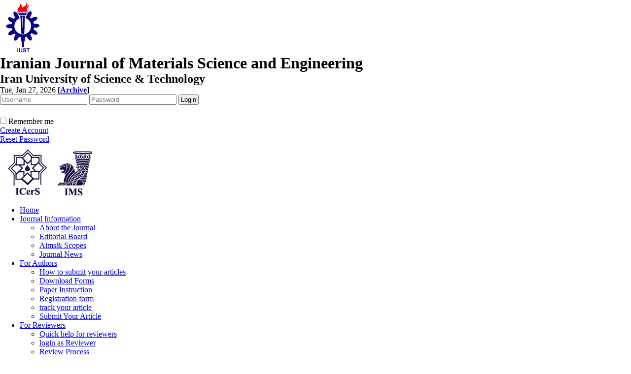

--- FILE ---
content_type: text/html; charset=UTF-8
request_url: https://ijmse.iust.ac.ir/article-1-119-fa.html
body_size: 9782
content:
<!DOCTYPE html PUBLIC "-//W3C//DTD XHTML 1.0 Transitional//EN" "http://www.w3.org/TR/xhtml1/DTD/xhtml1-transitional.dtd">
<html xmlns="http://www.w3.org/1999/xhtml">
					
<head><meta name="citation_language" content="en" >
<meta name="citation_journal_title" content="Iranian Journal of Materials Science and Engineering">
<meta name="citation_title" content="AN INFLUENCE OF PHASE DEVELOPMENT ON MECHANICAL STRENGTH OF ALUMINA-COPPER JOINT PREPARED BY MOLYMn METHOD">
<meta name="citation_author" content="H. Ghasemi, ">
<meta name="citation_author_institution" content="">
<meta name="citation_author" content="M. A. Faghihi Sani, ">
<meta name="citation_author_institution" content="">
<meta name="citation_author" content="Z. Riazi, ">
<meta name="citation_author_institution" content="">
<meta name="citation_date" content="2007/12/10">
<meta name="citation_publication_date" content="2007/12/10">
<meta name="citation_volume" content="4">
<meta name="citation_issue" content="3">
<meta name="citation_firstpage" content="14">
<meta name="citation_lastpage" content="21">
<meta name="citation_pdf_url" content="http://ijmse.iust.ac.ir/browse.php?a_code=A-10-3-10&amp;sid=1&amp;slc_lang=en&amp;ftxt=1&amp;pure_pdf=1">
<meta name="citation_abstract_html_url" content="http://ijmse.iust.ac.ir/article-1-119-en.html">
<meta name="DC.Title" content="AN INFLUENCE OF PHASE DEVELOPMENT ON MECHANICAL STRENGTH OF ALUMINA-COPPER JOINT PREPARED BY MOLYMn METHOD">
<meta name="DC.Source" content="Iranian Journal of Materials Science and Engineering"/>
<meta name="DC.Date" content="10/12/2007">
<meta name="DC.Date.issued" scheme="ISO8601"  content="2007-12-10">
<meta name="DC.Format" scheme="IMT" content="application/"/>
<meta name="DC.Contributor" content="H. Ghasemi, ">
<meta name="DC.Contributor" content="M. A. Faghihi Sani, ">
<meta name="DC.Contributor" content="Z. Riazi, ">
<meta name="citation_publisher" content="Iranian Journal of Materials Science and Engineering">

	<meta name='twitter:title' content='AN INFLUENCE OF PHASE DEVELOPMENT ON MECHANICAL STRENGTH OF ALUMINA-COPPER JOINT PREPARED BY MOLYMn METHOD'>
	<meta name='twitter:description' content='Abstract: The effect of phase development on peel strength of alumina-copper metalized joint has been investigated. The alumina-copper joint was prepared in three stages. The alumina substrate was, first, metalized at 1500°C in H2-furnace by a new formulation. In the second step, a nickel layer was electroplated on the metalized layer with ...'>
	<meta property='og:title' content='AN INFLUENCE OF PHASE DEVELOPMENT ON MECHANICAL STRENGTH OF ALUMINA-COPPER JOINT PREPARED BY MOLYMn METHOD'> 
	<meta property='og:description' content='Abstract: The effect of phase development on peel strength of alumina-copper metalized joint has been investigated. The alumina-copper joint was prepared in three stages. The alumina substrate was, first, metalized at 1500°C in H2-furnace by a new formulation. In the second step, a nickel layer was electroplated on the metalized layer with ...'> 
	<meta property='og:url' content='http://ijmse.iust.ac.ir/article-1-119-en.html'> 
	
<base href="https://ijmse.iust.ac.ir/" /> 
<meta http-equiv="Content-Type" content="text/html; charset=utf-8" >
<meta name="keywords" content="IRANIAN, JOURNAL, OF, MATERIALS, SCIENCE, AND, ENGINEERING/MATERIALS, ENGINEERING/METALLURGY/RESEARCH, PAPER/NANOMATERIALS/BIOMATERIALS/ALLOYING/CERAMICS/Extractive, metalurgy/forming, and, mechanical, properties/physical, and, thermal, properties/Casting, and, Solidification/simulation/Surfe, coating, and, corrosion/materials, engineeing, and, special, subjects " >
<meta name="description" content="Abstract: The effect of phase development on peel strength of alumina-copper metalized joint has been investigated. The alumina-copper joint was prepared in three stages. The alumina substrate was, first, metalized at 1500°C in H2-furnace by a new formulation. In the second step, a nickel layer was electroplated on the metalized layer with ... " >
<meta name="GENERATOR" content="Yektaweb 4734" >
<meta name="distribution" content="GLOBAL" >
<link rel="alternate" type="application/rss+xml" title=" News"  href="https://ijmse.iust.ac.ir/rss.php?sid=1&amp;slc_lang=1" >
			
<link rel="shortcut icon" type="image/x-icon" href="./favicon.ico" >
<link rel="icon" href="./favicon.ico" >
			
<meta http-equiv="content-language" content="en">

<script  type="text/javascript" src="./files/0allsites/jqu.min.js?version=4734.58781"></script>
<script  type="text/javascript" src="./files/0allsites/jquery.marquee.min.js?version=4734.58781"></script>
					<link href='./files/0allsites/shared.css?version=4734.58781' rel='stylesheet' type='text/css' >

<link href='./files/0allsites/shared_en.css?version=4734.58781' rel='stylesheet' type='text/css' >
<link href='./files/0allsites/global_attach.css?version=4734.58781' rel='stylesheet' type='text/css' >
<link href='./templates/tmpl_modern01/000_tmpl_modern01.css?version=4734.58781' rel='stylesheet' type='text/css' >
<meta name="viewport" content="width=device-width, initial-scale=1 " >	
<script type="text/javascript" src="./templates/tmpl_modern01/js/js_global.js?version=4734.58781"></script>
<script type="text/javascript" src="./templates/tmpl_modern01/js/js_local.js?version=4734.58781"></script>
<!--[if gte IE 9]>
<style type="text/css">
.gradient {filter: none;}
figure.effect-apollo:hover img{opacity: 0.19;}
figure.effect-apollo img {opacity: 1;}
figure.effect-apollo figcaption::before {background: none;}
</style>
<![endif]-->


<script type="text/javascript" src="./files/0allsites/scripts_full.js?version=4734.58781?&sid=1&amp;slc_lang=en"></script>
<script type="text/javascript" src="./files/0allsites/jqu.bxslider.min.js?version=4734.58781"></script>
<link type="text/css" rel="stylesheet" href="./files/0allsites/global_attach_modern.css" media="screen" >
<link type="text/css" rel="stylesheet" href="./templates/tmpl_modern01/css/reset.css?version=4734.58781" media="screen" >
<link type="text/css" rel="stylesheet" href="./templates/tmpl_modern01/css/style_global.css?version=4734.58781" media="screen" >
<link type="text/css" rel="stylesheet" href="./templates/tmpl_modern01/css/style_local.css?version=4734.58781" media="screen" >
<link type="text/css" rel="stylesheet" href="./templates/tmpl_modern01/css/style_en.css?version=4734.58781" media="screen" >
<link href="./files/0allsites/scripts.css?version=4734.58781" type="text/css" rel="stylesheet" >
<link href="./files/0allsites/jqu.bxslider.css" type="text/css" rel="stylesheet" >
<link href="./files/0allsites/flipbook.css?version=4734.58781" rel="stylesheet" type="text/css" >
				
<title>AN INFLUENCE OF PHASE DEVELOPMENT ON MECHANICAL STRENGTH OF ALUMINA-COPPER JOINT PREPARED BY MOLYMn METHOD -  Iranian Journal of Materials Science and Engineering</title>
<SCRIPT  type='text/javascript' src="./jvsc_servs/jscripts_nn.js.php?pg_numb=45&amp;awtvrsn=4734"></SCRIPT>
			
<SCRIPT type='text/javascript' 
src="./jvsc_servs/jscripts_chat_false.js?awtvrsn=4734">
</SCRIPT>			
            
                       
            <SCRIPT  type='text/javascript' >
            function init_mine() 
            {
				display_submenu(); 
				
				if (arguments.callee.done) 
				{
				   return;
				}
				else
				{
				   arguments.callee.done = true;
				}
			}
			
            if (document.addEventListener) 
            {
               document.addEventListener("DOMContentLoaded", init_mine, false);
            }
            
           //window.onload = init_mine();
			//page_vars 787
			if( document.readyState === 'loading' ) {
				document.addEventListener( 'DOMContentLoaded', init_mine );
			}
			else if( document.readyState === 'interactive' || document.readyState === 'complete' ) {
				init_mine ();
			}
				
				
			$(document).ready(function() {
				var pathname = window.location.href.split('#')[0];
				$('a[href^="#"]').each(function() {
					var $this = $(this),
						link = $this.attr('href');
					$this.attr('href', pathname + link);
				});
			});
			document.addEventListener("click", function(event) {
			  var element = event.target;
			  if (element.tagName.toLowerCase() == "a" && 
				element.getAttribute("href").indexOf("#") === 0) {
				my_href = location.href + element.getAttribute("href");
				my_href = my_href.replace(/#+/g, '#');
				element.href = my_href;
			  }
			});
            </script>
            
            
</head>

					<body id="body_main_div" class="browse-php body_ltr" dir="ltr" data-lang="en" data-sid="1">
					<div id="body_sub_div" dir="ltr">
					










<div id="header">
  <div id="header_block">
    <div class="header_logo">
        <a href='./index.php?sid=1'><img border='0' src='./files/site1/modern01/header_right_en.png'  alt='Iranian Journal of Materials Science and Engineering'  ></a>
        <span>
        <h1>Iranian Journal of Materials Science and Engineering</h1>
        <h2>Iran University of Science & Technology</h2>
        </span>
        <div class="clr"></div>
    </div>

    <div id="login_area" >
        <div id="top_date">
        Tue, Jan 27, 2026
        <strong><span dir="ltr">[<a id='archive_link' title='published articles' href='./mag-volumes.php'><span class='tiny_space_text'>Archive</span></a>]</span></strong>
        </div>

        <div id="login_box">





        <form  name="form_login" action="login.php?sid=1&amp;slc_lang=en&amp;logincase=1" method="post" style="margin:0; padding:0">
          <input name="username" type="text" value="" placeholder="Username" id="user_style" >
          <input  name="password" type="password" value="" placeholder="Password" id="pass_style" >

          <input style="margin:0; padding:1px 3px;" name="submit" type="submit" class="submit_btn submit_login_top" value="Login" >
          <input name="login" type="hidden" value="1" />
            <ul style="margin:0; padding:0; margin-top:25px">
            <li><span ><input style="margin:0;" id="login_chkbox" type="checkbox"  name="autologin" ></span>
            <span id="login_chk_txt">Remember me</span></li>
              <li><a href="./form_register.php?sid=1&amp;slc_lang=en">Create Account</a></li>
              <li><a href="./pass_req.php?sid=1&amp;slc_lang=en">Reset Password</a></li>
            </ul>




        </form>
        <div class="clr"></div>














      </div>
    </div>




    <div class="header_logo2"><a title=''  href='http://ijmse.iust.ac.ir/index.php?slc_lang=en&amp;sid=1'><img border='0' src='./files/site1/modern01/header_left_en.png'  alt='فصلنامه علم و مهندسی مواد ایران'  ></a></div>
    <div class="clr"></div>
  </div>
</div>






<div class="top_line"></div>






<div id="menu_back">
<div id="awt_top_menu"><ul id="awt_navmenu">

<li class="lvl_1" id="yw_pgmenu_203">
<a href="https://ijmse.iust.ac.ir/index.php?sid=1"   >Home</a>
</li>

<li class="lvl_1" id="yw_pgmenu_106">
<a href="./page/106/Journal-Information"   >Journal Information</a>

 <ul>
  <li class="lvl_2" id="yw_pgmenu_107"><a href="./page/107/About-the-Journal"   >About the Journal</a>
  </li>

  <li class="lvl_2" id="yw_pgmenu_108"><a href="./page/108/Editorial-Board"   >Editorial Board</a>
  </li>

  <li class="lvl_2" id="yw_pgmenu_109"><a href="./page/109/Aims-YW_AND-amp;-Scopes"   >Aims&amp; Scopes</a>
  </li>

  <li class="lvl_2" id="yw_pgmenu_110"><a href="./page/110/Journal-News"   >Journal News</a>
  </li>
</ul>
</li>

<li class="lvl_1" id="yw_pgmenu_48">
<a href="./page/48/For-Authors"   >For Authors</a>

 <ul>
  <li class="lvl_2" id="yw_pgmenu_191"><a href="./page/191/How-to-submit-your-articles"   >How to submit your articles</a>
  </li>

  <li class="lvl_2" id="yw_pgmenu_202"><a href="./page/202/Download-Forms"   >Download Forms</a>
  </li>

  <li class="lvl_2" id="yw_pgmenu_188"><a href="./page/188/Paper-Instruction"   >Paper Instruction</a>
  </li>

  <li class="lvl_2" id="yw_pgmenu_190"><a href="http://ijmse.iust.ac.ir/form_register.php?slc_lang=en&amp;sid=1"   >Registration form</a>
  </li>

  <li class="lvl_2" id="yw_pgmenu_189"><a href="http://ijmse.iust.ac.ir/profile_pg.php?slc_lang=en&amp;sid=1"   >track your article</a>
  </li>

  <li class="lvl_2" id="yw_pgmenu_97"><a href="http://ijmse.iust.ac.ir/form_send_article.php?slc_lang=en&amp;sid=1"   > Submit Your Article</a>
  </li>
</ul>
</li>

<li class="lvl_1" id="yw_pgmenu_51">
<a href="./page/51/For-Reviewers"   >For Reviewers</a>

 <ul>
  <li class="lvl_2" id="yw_pgmenu_168"><a href="./page/168/Quick-help-for-reviewers"   >Quick help for reviewers</a>
  </li>

  <li class="lvl_2" id="yw_pgmenu_101"><a href="http://ijmse.iust.ac.ir/reviewers_zone.php?slc_lang=en&amp;sid=1"   >login as Reviewer</a>
  </li>

  <li class="lvl_2" id="yw_pgmenu_194"><a href="./page/194/Review-Process"   >Review Process</a>
  </li>

  <li class="lvl_2" id="yw_pgmenu_200"><a href="./page/200/Outstanding-Reviewers"   >Outstanding Reviewers</a>
  </li>
</ul>
</li>

<li class="lvl_1" id="yw_pgmenu_196">
<a href="./page/196/Policies-and-Ethics"   >Policies and Ethics</a>

 <ul>
  <li class="lvl_2" id="yw_pgmenu_192"><a href="./page/192/Change-of-Authorship"   >Change of Authorship</a>
  </li>

  <li class="lvl_2" id="yw_pgmenu_195"><a href="./page/195/Publication-Ethics"   >Publication Ethics</a>
  </li>

  <li class="lvl_2" id="yw_pgmenu_193"><a href="./page/193/Conflict-of-Interest"   >Conflict of Interest</a>
  </li>

  <li class="lvl_2" id="yw_pgmenu_197"><a href="./page/197/Article-Withdrawal"   >Article Withdrawal</a>
  </li>

  <li class="lvl_2" id="yw_pgmenu_198"><a href="./page/198/Article-Retraction"   >Article Retraction</a>
  </li>

  <li class="lvl_2" id="yw_pgmenu_199"><a href="./page/199/Copyright-and-Originality"   >Copyright and Originality </a>
  </li>
</ul>
</li>

<li class="lvl_1" id="yw_pgmenu_111">
<a href="./page/111/Articles-Archive"   >Articles Archive</a>

 <ul>
  <li class="lvl_2" id="yw_pgmenu_112"><a href="./browse.php?&amp;slct_pg_id=112&amp;sid=1&amp;slc_lang=en"   >All Issues</a>
  </li>

  <li class="lvl_2" id="yw_pgmenu_113"><a href="./browse.php?cur=1&amp;slct_pg_id=113&amp;sid=1&amp;slc_lang=en"   >Current Issue</a>
  </li>

  <li class="lvl_2" id="yw_pgmenu_201"><a href="./page/201/Special-Issues"   >Special Issues</a>
  </li>
</ul>
</li>

<li class="lvl_1" id="yw_pgmenu_56">
<a href="./page/56/Support-and-Contact"   >Support and Contact</a>

 <ul>
  <li class="lvl_2" id="yw_pgmenu_102"><a href="./page/102/Contact-Details"   >Contact Details</a>
  </li>

  <li class="lvl_2" id="yw_pgmenu_103"><a href="http://www.iust.ac.ir/ijmse/form_contact.php?slc_lang=en&amp;sid=1"   >Contact Form</a>
  </li>

  <li class="lvl_2" id="yw_pgmenu_104"><a href="./page/104/FAQ"   >FAQ</a>
  </li>
</ul>
</li>

<li class="lvl_1" id="yw_pgmenu_119">
<a href="./page/119/Facilities"   >Facilities</a>

 <ul>
  <li class="lvl_2" id="yw_pgmenu_120"><a href="./page/120/Registration-form"   >Registration form</a>
  </li>

  <li class="lvl_2" id="yw_pgmenu_121"><a href="./page/121/Subscription-Form"   >Subscription Form</a>
  </li>

  <li class="lvl_2" id="yw_pgmenu_166"><a href="./book_treasure.php?&amp;slct_pg_id=166&amp;sid=1&amp;slc_lang=en"   >Books</a>
  </li>

  <li class="lvl_2" id="yw_pgmenu_167"><a href="http://www.iust.ac.ir/ijmse/albums.php?slc_lang=en&amp;sid=1"   >Albums</a>
  </li>

  <li class="lvl_2" id="yw_pgmenu_175"><a href="./page/175/List-of-ISI-Journals"   >List of ISI Journals</a>
  </li>
</ul>
</li>

</ul></div>

  <div class="clr"></div>
</div>







<div id="top_box">
  <div id="top_box_b">


    <div id="search_social">




      <div id="search">
        <form action="./search.php?slc_lang=en&amp;sid=1" method="post" id="search_style">
          <input type="text" onBlur="if(this.value=='')this.value=this.defaultValue;" onFocus="if(this.value==this.defaultValue)this.value='';"
          value="Search site contents" name="terms" id="search_input" >
          <input type="hidden" name="home_search" value="1" >
          <input type="hidden" value="1" name="s_sections" >
          <input type="hidden" value="site_cnt" name="search_dest" >
          <input type="submit" value="" class="search_btn" name="submit1" >
        </form>
      </div>









      <div id="search">
        <form action="./search.php?slc_lang=en&amp;sid=1" method="post" id="search_style">
          <input type="text" onBlur="if(this.value=='')this.value=this.defaultValue;" onFocus="if(this.value==this.defaultValue)this.value='';" value="Search published articles" name="terms" id="search_input" >
          <input type="hidden" name="home_search" value="1" >
          <input type="hidden" value="1" name="s_sections" >
          <input type="hidden" value="mag_articles" name="search_dest" >
          <input type="submit" value="" class="search_btn" id="search_btn" name="submit1" >
        </form>
      </div>







      <div id="social_bar">
      <a href="https://scholar.google.com/citations?hl=en&user=aJP5-XcAAAAJ" class="social_icon icon_googlescholar" title="Google Scholar"></a>
<a href="https://www.researchgate.net/"><img alt="" src="./files/site1/images/rg.png" style="width: 25px; height: 25px;" /></a>
<a href="https://independent.academia.edu/IJMSEIJMSE" class="social_icon icon_academia" title="Academia"></a>
<a href="https://www.scopus.com/sourceid/19900193261" class="social_icon icon_scopus" title="Scopus"></a>
<a href="https://doaj.org/toc/2383-3882?source=%7B%22query%22%3A%7B%22filtered%22%3A%7B%22filter%22%3A%7B%22bool%22%3A%7B%22must%22%3A%5B%7B%22term%22%3A%7B%22index.issn.exact%22%3A%222383-3882%22%7D%7D%2C%7B%22term%22%3A%7B%22_type%22%3A%22article%22%7D%7D%5D%7D%7D%2C%22query%22%3A%7B%22match_all%22%3A%7B%7D%7D%7D%7D%2C%22from%22%3A0%2C%22size%22%3A100%7D" class="social_icon icon_doaj" title="DOAJ"></a>
<a href="https://ir.linkedin.com/in/ijmse-ijmse-9532b1125" class="social_icon icon_linkedin" title="Linkedin"></a>
<a href="http://www.magiran.com/maginfo.asp?mgID=4919" class="social_icon icon_magiran" title="magiran"></a>
<a href="https://sid.ir/journal/1588/en"class="social_icon icon_sid" title="SID"></a>
<a href="https://ecc.isc.ac/showJournal/2278" class="social_icon icon_isc" title="ISC"></a>
<a href="jinfo.xml.php" class="social_icon icon_xml" title="Journal XML"></a>

<a href="https://www.doi.org/" class="social_icon icon_doi" title="DOI"></a>

      </div>
      <div class="clr"></div>


    </div>





<script type="text/javascript">
function boxToggle(id)
{
	$("#"+id).slideToggle();
}
</script>
<div dir="ltr" class="yw_box" >

<!-- JSON-LD markup generated by Google Structured Data Markup Helper. -->
<script type="application/ld+json">
{
  "@context": "http://schema.org",
  "@type": "Article",
  "headline": "AN INFLUENCE OF PHASE DEVELOPMENT ON MECHANICAL STRENGTH OF ALUMINA-COPPER JOINT PREPARED BY MOLYMn METHOD",
  "author": {
    
					"@type": "Person",
					"name": "H. Ghasemi, "
					
  },
  "datePublished": "2007/12/10",
  "articleBody": "Abstract: The effect of phase development on peel strength of alumina-copper metalized joint has been investigated. The alumina-copper joint was prepared in three stages. The alumina substrate was, first, metalized at 1500°C in H2-furnace by a new formulation. In the second step, a nickel layer was electroplated on the metalized layer with ..."
}
</script>	
	

























            <div style="background-color:#edecec;" align="center"  class="yw_text_small persian">
            <strong>Volume 4, Issue 3 (Summer &Autumn 2007 2007)</strong>  &nbsp;  &nbsp;  &nbsp;  &nbsp;  &nbsp;  &nbsp;  &nbsp;  &nbsp;  &nbsp;
            <a href="browse.php?mag_id=12&amp;slc_lang=en&amp;sid=1">IJMSE 2007, 4(3): 14-21</a> |
            <a href="browse.php?slc_lang=en&amp;sid=1">Back to browse issues page</a>
            </div>










            <div class="yw_text" id="articles_abst_area">

                <div class="wid25p maxwSmall" style=" float:right; vertical-align:top; padding:0 5px ;"   >

                    <p align="center" dir="ltr">
                    <div align='center'><a href='https://ijmse.iust.ac.ir/article-1-119-en.html'><img style='border:1px solid #ccc;padding:5px;' border=1px width='100px' height='100px' src='./files/site1/user_files_4qu804/qrcodes/url_en_A-10-3-10.abst.png'></a></div>
                    </p>













                    <p align="center" dir="ltr">
                    <a href="article-119.xml"><img src="./files/0allsites/images/icon_xml.gif"   border="0" alt="XML" /></a>
                    <a href="article-1-119-fa.html"></a>
                    <a href="browse.php?a_id=119&amp;slc_lang=en&amp;sid=1&printcase=1&hbnr=1&hmb=1"><img src="./files/0allsites/images/icon_print.gif" border="0" alt="Print" /></a>
                    </p>

                    <hr>


                    <div dir="ltr" class="yw_text_small"  >
                    <strong>Download citation:</strong> <br><a href='web2export.php?a_code=A-10-3-10&amp;sid=1&amp;slc_lang=en&amp;type=BibTeX'>BibTeX</a> | <a href='web2export.php?a_code=A-10-3-10&amp;sid=1&amp;slc_lang=en&amp;type=ris'>RIS</a> | <a href='web2export.php?a_code=A-10-3-10&amp;sid=1&amp;slc_lang=en&amp;type=EndNote'>EndNote</a> | <a href='web2export.php?a_code=A-10-3-10&amp;sid=1&amp;slc_lang=en&amp;type=Medlars'>Medlars</a> | <a href='web2export.php?a_code=A-10-3-10&amp;sid=1&amp;slc_lang=en&amp;type=ProCite'>ProCite</a> | <a href='web2export.php?a_code=A-10-3-10&amp;sid=1&amp;slc_lang=en&amp;type=Reference_Manager'>Reference Manager</a> | <a href='web2export.php?a_code=A-10-3-10&amp;sid=1&amp;slc_lang=en&amp;type=RefWorks'>RefWorks</a><br><strong>Send citation to:</strong> <br><div style='float:left; padding:5px;'><img src='./files/0allsites/images/icon-mendeley2.png' /></div>
					<div style='float:left'><a target='_blank' href='http://www.mendeley.com/import/?url=https://ijmse.iust.ac.ir/article-1-119-en.html'>Mendeley</a> &nbsp;</div><div style='float:left; padding:5px;'><img src='./files/0allsites/images/icon-zotero2.png' /></div><div style='float:left'><a href='web2export.php?a_code=A-10-3-10&amp;sid=1&amp;slc_lang=en&amp;type=ris'>Zotero</a> &nbsp;</div><div style='float:left; padding:5px;'><img src='./files/0allsites/images/icon-refworks2.png' /></div><div style='float:left'><a target='_blank' href='http://www.refworks.com/express/ExpressImport.asp?vendor=IUST&filter=RefWorks%20Tagged%20Format&encoding=65001&url=http%3A%2F%2Fijmse.iust.ac.ir%2Farticle-1-119-en.html' target='RefWorksMain'>RefWorks</a></div>
                    <div style='float:none; clear:both;' ></div>
					<hr>
                    </div>
                    <div dir="ltr"  class="yw_text_small"  >
                    <div dir="ltr"> H. Ghasemi,  M. A. Faghihi Sani,  Z. Riazi. AN INFLUENCE OF PHASE DEVELOPMENT ON MECHANICAL STRENGTH OF ALUMINA-COPPER JOINT PREPARED BY MOLYMn METHOD.  IJMSE 2007; 4 (3) :14-21<br>URL: <a href='http://ijmse.iust.ac.ir/article-1-119-en.html'>http://ijmse.iust.ac.ir/article-1-119-en.html</a>  </div>  
                    </div>
                    <div class="yw_text_small persian"  >
                    
                    </div>



					 <div align="center" class="social_sharing">
						<a class="facebook masterTooltip" title="Facebook"></a>
						<a class="twitter masterTooltip " title="Twitter"></a>
						<a class="telegram masterTooltip" title="Telegram"></a>
						<a class="linkedin masterTooltip" title="Linkedin"></a>
						<a class="google masterTooltip" title="Google Plus"></a>
						<a class="eitaa masterTooltip" title="eitaa"></a>
					</div>
					<script type="text/javascript">
					$( document ).ready(function()
					{
						var mPageUrl=$("meta[property='og:url']").attr("content");
						var mImg =$("meta[property='og:image']").attr("content");
						var metaTitle=$("meta[property='og:title']").attr("content");
						var metaDesc=$("meta[property='og:description']").attr("content");
						//////
						var facebook="http://www.facebook.com/sharer.php?s=100"+"&p[url]="+mPageUrl+"&p[images][0]="+mImg+"&p[title]="+metaTitle+"&p[summary]="+metaDesc;
						$('a.facebook').attr("href",facebook);
						////
						var twitter= "https://www.addtoany.com/add_to/twitter?linkurl="+mPageUrl+"&linkname="+metaTitle+"&linknote="+metaDesc;
						$('a.twitter').attr("href",twitter);
						///
						var telegram="https://telegram.me/share/url?url="+mPageUrl+"&amp;text="+metaTitle;
						$('a.telegram').attr("href",telegram);
						///
						var linkedin="https://www.linkedin.com/shareArticle?mini=true&url="+mPageUrl+"&title="+metaTitle+"&summary="+metaDesc+"&source="+mImg;
						$('a.linkedin').attr("href",linkedin);
						///
						var google="https://plus.google.com/share?url="+mPageUrl;
						$('a.google').attr("href",google);
						////
						var eitaa="https://eitaa.com/share/url?url="+mPageUrl;
						$('a.eitaa').attr("href",eitaa);
						////
						$('.social_sharing a').click(function () {
							window.open($(this).attr('href'), 'sharer', 'width=626,height=436');
							return false;
						});
						load_master_tooltip();
					});
					</script>


                </div>




                <div class="wid70p maxwSmall" style="float:left; width:70%; vertical-align:top; ">

                    <div class="yw_text abstractmed">
                    <strong><a href="./browse.php?a_id=119&amp;sid=1&amp;slc_lang=en&amp;ftxt=0 "><span class="abstract_title" >AN INFLUENCE OF PHASE DEVELOPMENT ON MECHANICAL STRENGTH OF ALUMINA-COPPER JOINT PREPARED BY MOLYMn METHOD</span></a></strong>
                    
                    </div>


                    <div class="yw_text_small abstract"  dir="ltr" >
                    <a href='search.php?sid=1&amp;slc_lang=en&author=H.+Ghasemi'>  H. Ghasemi</a> <span dir='ltr' style='vertical-align:middle;padding-top:5px; '><a style='' class='masterTooltip' title='Search in Google Scholar' target='_blank' href='https://scholar.google.co.uk/scholar?as_q=&num=10&btnG=Search+Scholar&as_epq=&as_oq=&as_eq=&as_occt=any&as_sauthors=%22+H. Ghasemi%22&as_publication=&as_ylo=&as_yhi=&as_allsubj=all&hl=en'><img src='./files/0allsites/images/googlesc20.png'></a></span>  <span dir='ltr' style='vertical-align:middle;padding-top:5px; '><a style='' class='masterTooltip' title='Search in PubMed' target='_blank' href='https://pubmed.ncbi.nlm.nih.gov/?cmd=search&term=+H. Ghasemi'><img src='./files/0allsites/images/pubmed20.png'></a></span>, <a href='search.php?sid=1&amp;slc_lang=en&author=M.+A.+Faghihi+Sani'>  M. A. Faghihi Sani</a> <span dir='ltr' style='vertical-align:middle;padding-top:5px; '><a style='' class='masterTooltip' title='Search in Google Scholar' target='_blank' href='https://scholar.google.co.uk/scholar?as_q=&num=10&btnG=Search+Scholar&as_epq=&as_oq=&as_eq=&as_occt=any&as_sauthors=%22+M. A. Faghihi Sani%22&as_publication=&as_ylo=&as_yhi=&as_allsubj=all&hl=en'><img src='./files/0allsites/images/googlesc20.png'></a></span>  <span dir='ltr' style='vertical-align:middle;padding-top:5px; '><a style='' class='masterTooltip' title='Search in PubMed' target='_blank' href='https://pubmed.ncbi.nlm.nih.gov/?cmd=search&term=+M. A. Faghihi Sani'><img src='./files/0allsites/images/pubmed20.png'></a></span>, <a href='search.php?sid=1&amp;slc_lang=en&author=Z.+Riazi'>  Z. Riazi</a> <span dir='ltr' style='vertical-align:middle;padding-top:5px; '><a style='' class='masterTooltip' title='Search in Google Scholar' target='_blank' href='https://scholar.google.co.uk/scholar?as_q=&num=10&btnG=Search+Scholar&as_epq=&as_oq=&as_eq=&as_occt=any&as_sauthors=%22+Z. Riazi%22&as_publication=&as_ylo=&as_yhi=&as_allsubj=all&hl=en'><img src='./files/0allsites/images/googlesc20.png'></a></span>  <span dir='ltr' style='vertical-align:middle;padding-top:5px; '><a style='' class='masterTooltip' title='Search in PubMed' target='_blank' href='https://pubmed.ncbi.nlm.nih.gov/?cmd=search&term=+Z. Riazi'><img src='./files/0allsites/images/pubmed20.png'></a></span>
                    </div>

                    <div class="yw_text_small abstractsmall"  dir="ltr" >
                    <em></em>
                    </div>


                    <div class="yw_text_small persian"  dir="ltr"  style="text-align:justify">
                    <strong>Abstract:</strong>   &nbsp;  <span  dir=ltr> (39429 Views)</span>
                    </div>

                    <div class="yw_text_small"  dir="ltr" style="text-align:justify">
                    Abstract: The effect of phase development on peel strength of alumina-copper metalized joint has
been investigated. The alumina-copper joint was prepared in three stages. The alumina substrate
was, first, metalized at 1500°C in H2-furnace by a new formulation. In the second step, a nickel
layer was electroplated on the metalized layer with approximately 10µm thickness. Finally, copper
strips were bonded to metalized alumina with Ag-Cu (72-28) filler metal. The peel strength of the
joint was 9.5±0.5 Kg/cm which shows approximately 30% increase in comparison to previous
works. By study of fracture surface and crack propagation path, it has been concluded that this
increase is due to the formation of more spinel phase.
                    </div>


                    




                    <div class="yw_text_small"  >
                    <strong>Keywords: </strong> <a href='search.php?sid=1&amp;slc_lang=en&srchterm=Alumina-copper+joint'>Alumina-copper joint</a>, <a href='search.php?sid=1&amp;slc_lang=en&srchterm=Metalization'>Metalization</a>, <a href='search.php?sid=1&amp;slc_lang=en&srchterm=Spinel+phase'>Spinel phase</a>, <a href='search.php?sid=1&amp;slc_lang=en&srchterm=Peel+strength'>Peel strength</a>
                    </div>





                    <div class="yw_text_small"  dir="ltr"  >
                    <a href="./browse.php?a_id=119&amp;sid=1&amp;slc_lang=en&amp;ftxt=0"  >
                    <span class="abstract_title"  dir="ltr" ><strong> </strong> </span>
                    </a>
                    
                    <a href="" target="_blank"> <strong></strong></a>



                    <a href="" target="_blank"> </a>

                    
                    &nbsp; <span class="persian">  </span>


                     <strong></strong>&nbsp;  

                     <strong></strong>&nbsp;  



                    
                    



                    </div>



                    <div style="vertical-align:middle" class="yw_text_small abstract"  dir="ltr" >
                    Type of Study:  <a href='search.php?sid=1&amp;slc_lang=en&atcl=1&type=10'>Research Paper</a> |
                    
                      
                    </div>


                    <div class="yw_text_small"  >
                    
                    </div>

                    <hr>














                    <div class="yw_text_small" align="center"  >




                    <form  name="form1" method="post" action="./forms.php?mod=add_cnt_comments_atcl&amp;mycnt_id=&amp;slc_lang=en&amp;sid=1&amp;a_code=A-10-3-10&amp;a_ordnum=119">
                    <div class="yw_text_small" align="center"  >
                    Add your comments about this article : Your username or Email:
                    <input name="user_prop"
                    onfocus="if (this.value == 'Your Name or Email') {this.value = '';}"
                    dir="ltr" type="text" id="user_prop" value="Your Name or Email" size="20" maxlength="40">
                    <br>
                    <textarea style="width:100%;" dir="ltr" name="cmnt_body" cols="60" rows="2" id="cmnt_body"></textarea><input name='the_userext_yw' type='hidden'>
                    </div>



                    <div class="yw_text_small" align="center"  >

				  <div class="pad5"> <img src="captcha_yekta.php?rnd=17962771" alt="CAPTCHA" style="min-width: 120px; min-height: 35px" class="captcha-image" width="130px" height="35px">
<i class="refresh-captcha"><img style="cursor:pointer;" src="./files/0allsites/panel/pan/icon_refresh.png"></i>

<script>		
var refreshButton = document.querySelector(".refresh-captcha");
refreshButton.onclick = function() {
  document.querySelector(".captcha-image").src = 'captcha_yekta.php?rnd=' + Date.now();
  $("#captcha_code").removeClass("input_alarm").removeClass("input_verified").val("");

}

$(window).bind("pageshow", function() { 
  document.querySelector(".captcha-image").src = 'captcha_yekta.php?rnd=' + Date.now();
  $("#captcha_code").removeClass("input_alarm").removeClass("input_verified").val("");
});




function check_captcha(){
var $this = $("#captcha_code");
my_url = "./captcha.chk.ajax.php";
if(typeof ajax_request_captcha !== "undefined")
{
	ajax_request_captcha.abort();
}

ajax_request_captcha = $.ajax(
{ 
type: "POST",
url: my_url,
data: {
	"captcha_code" : $this.val()
},
dataType: "json",
success:check_captcha_response,
error:end_error_gen
});

function check_captcha_response(response)
{
	var status = response.status;
	if(status=="true")
	{
		$this.addClass("input_verified").removeClass("input_alarm");
		if ($(".captcha_submit").length) 
		{
			$(".captcha_submit").fadeIn();
		}
	}
	else
	if(status=="wrong")
	{
		$this.addClass("input_alarm").removeClass("input_verified");
		if ($(".captcha_submit").length) 
		{
			$(".captcha_submit").fadeOut();
		}
		
		swal("Incorrect Captcha Code", "You have wrote wrong security code in the box. You can refresh the image", "error");
	}
	else
	{
		$this.addClass("input_alarm").removeClass("input_verified");
		if ($(".captcha_submit").length) 
		{
			$(".captcha_submit").fadeOut();
		}
	}
}	
};



</script>	

 </div>
				  <div class="pad5"> <input type="text"  name="captcha_code" onkeyup="return check_captcha();"  autocomplete="off" id="captcha_code"  class="post_l center" size="11"  placeholder="Security Code" ></div>

                    <input class="submit_btn captcha_submit" type="submit" name="Submit" value="Add Comments">
                    </div>

                    </form>
                    <hr>





                    <div class="yw_text"  align="center"  >
                    <div class="yw_text_small"  align="center" >
                    Send email to the article author
                    </div>
                    <div dir="ltr" class="yw_text_small" align="center"  >
                    <form  name="form1" method="post" action="form_sendmail.php?a_ordnum=119&amp;sid=1&amp;slc_lang=en&amp;mod=auth_contact">
                    <textarea style="width:100%;" dir="ltr" name="f_contact_text" cols="60" rows="2" id="f_contact_text"></textarea><input name='the_userext_yw' type='hidden'>
                    <br />
                    <input class="submit_btn" type="submit" name="Submit" value="Submit">
                    </form>
                    </div>
                    </div>
                    <hr>



                    </div>



                    <div class="clr"></div>











                    <div class="yw_text_small ltr" align="center" >
                    
<table style="direction:ltr">
	<tbody>
		<tr>
			<td colspan="2" style="font-weight:bold;padding-bottom:5px;">Rights and permissions</td>
		</tr>
		<tr>
			<td><a href="http://creativecommons.org/licenses/by-nc/4.0/" rel="license"><img alt="Creative Commons License" src="//i.creativecommons.org/l/by-nc/4.0/88x31.png" /> </a></td>
			<td style="padding-left:5px;">This work is licensed under a <a href="http://creativecommons.org/licenses/by-nc/4.0/" rel="license" target="_blank">Creative Commons Attribution-NonCommercial 4.0 International License</a>.</td>
		</tr>
	</tbody>
</table>

                    </div>
                    <hr>






















                 </div>

              </div>

              <div class="clr"></div>

</div>







</div>





		<script>
		if( ($("#captcha_code").length) && ($(".captcha_submit").length) )
		{
			$(".captcha_submit" ).click(function(e) 
			{
				if($("#captcha_code").val()=="")
				{
					e.preventDefault();
					$('html, body').animate({scrollTop: $(".captcha_submit").offset().top-200}, 400);
					swal("Empty Captcha Code", "Please write the security code in related box", "error");

				}

			});
		}
		</script>
	</div>


<div id="footer">


<div class="border_style" id="border_bottom"></div>
  <div id="footer_block">
    <div class="box_footer">
<h4>Related Websites</h4>

<ul class="list_style2">
	<li><a href="http://www.scimagojr.com/">http://www.scimagojr.com</a></li>
	<li><a href="http://www.icers.ir/index.php?sid=1&amp;slc_lang=en">http://www.icers.ir</a></li>
	<li><a href="http://www.msrt.ir/fa/rppc/Pages/Files/ScientificPublicationsCommission.aspx">Scientific Publications Commission - Science Ministry</a></li>
	<li><a href="http://www.irisweb.ir/index.php?id=405&amp;slc_lang=en">Iranian Research Information System</a></li>
	<li><a href="http://www.yektaweb.com">Yektaweb Company</a></li>
</ul>
</div>

<div class="box_footer">
<h4>Site Keywords</h4>

<ul>
	<li>Ceramics</li>
	<li>Coating</li>
	<li>Corrosion</li>
	<li>Solidification&nbsp;</li>
	<li>Metallurgy</li>
	<li>Casting</li>
</ul>
</div>

    <div class="box_footer footer_logo">


   <img border="0" src="./files/site1/modern01/footer_en.png"  alt="Iranian Journal of Materials Science and Engineering"  height="100">


    </div>

    <div class="clr"></div>
  </div>
</div>



<div id="footer2">
  <div id="footer2_block">
   <div id="f2_left">
<p class="yw_text_small2">&copy; 2022 All Rights Reserved | <a href="http://ijmse.iust.ac.ir">Iranian Journal of Materials Science and Engineering</a></p>

<p class="yw_text_small2">Designed &amp; Developed by : <a href="http://www.yektaweb.com">Yektaweb</a></p>
</div>

  </div>
</div>


            
            
<script  type='text/javascript'>
$(window).on('load', function() 
{
    $('.yw-slide-up').marquee(
	{direction: 'up',	speed: 8000,	gap: 70,	delayBeforeStart: 50,	duplicated: true,	pauseOnHover: true}
	);
    $('.yw-slide-down').marquee(
	{direction: 'down',	speed: 8000,	gap: 70,	delayBeforeStart: 50,	duplicated: true,	pauseOnHover: true}
	);
    $('.yw-slide-left').marquee(
	{direction: 'left',	speed: 8000,	gap: 70,	delayBeforeStart: 50,	duplicated: true,	pauseOnHover: true}
	);
    $('.yw-slide-right').marquee(
	{direction: 'right',	speed: 8000,	gap: 70,	delayBeforeStart: 50,	duplicated: true,	pauseOnHover: true}
	);
});
</script>
	


</body>
</html>

